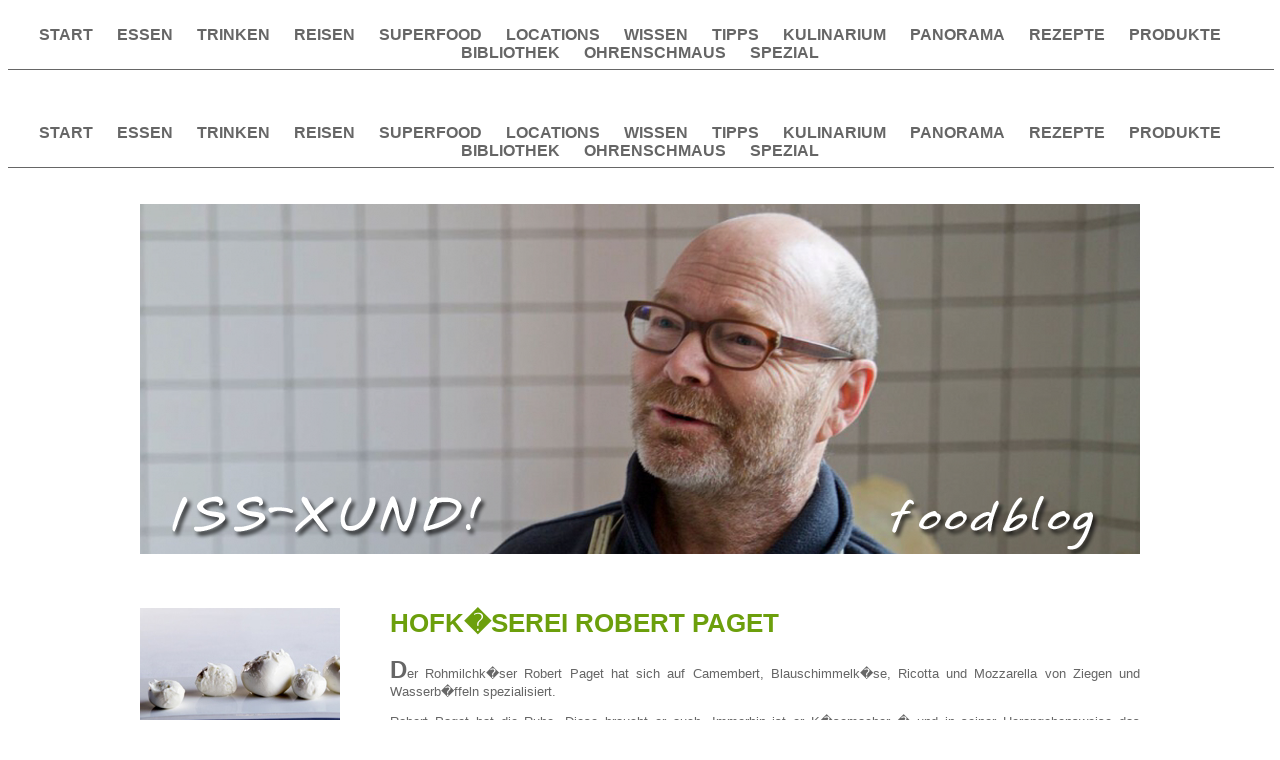

--- FILE ---
content_type: text/html; charset=UTF-8
request_url: http://www.iss-xund.eu/tipps/paget.php
body_size: 21337
content:
<html>
<head>

<!-- Global site tag (gtag.js) - Google Analytics -->
<script async src="https://www.googletagmanager.com/gtag/js?id=UA-119341920-1"></script>
<script>
  window.dataLayer = window.dataLayer || [];
  function gtag(){dataLayer.push(arguments);}
  gtag('js', new Date());

  gtag('config', 'UA-119341920-1');
</script>

<!DOCTYPE html PUBLIC "-//W3C//DTD XHTML 1.0 Transitional//EN"
"http://www.w3.org/TR/xhtml1/DTD/xhtml1-transitional.dtd">
<html xmlns="http://www.w3.org/1999/xhtml" xml:lang="de-de" lang="de-de" >

<meta http-equiv="content-type" content="text/html; charset=iso-8859-1">
<meta name="author" content="iss-xund! foodblog - 2019 - alle rechte vorbehalten">
<meta name="discription" content="iss-xund.eu - graz, steiermark, austria">
<meta name="copyright" content="info@iss-xund.eu // 2019 - alle rechte vorbehalten">
<meta name="generator" content="iss-xund.eu - graz, steiermark, austria">
<meta name="keywords" content="hofkäserei robert paget, mozzarella, camembert, käse, käsemacher, büffelmilchkäse, ziegenkäse, diendorf am kamp, käserei, käsekurse, büffel, büffelmilchmozzarella, niederösterreich, ">
<meta name="page-topic" content="foodblog, hofkäserei robert paget">
<meta name="revisit-after" content="7 days">
<meta name="robots" content="index, follow">
<meta http-equiv="reply to" content="hofkäserei robert paget">
<meta http-equiv="content-language" content="de">
<title>ISS-XUND! ... hofk&auml;serei robert paget</title>

<link rel="shortcut icon" href="favicon.ico">

<div id="fb-root"></div>
<script async defer crossorigin="anonymous" src="https://connect.facebook.net/de_DE/sdk.js#xfbml=1&version=v3.3"></script>


<script type="text/javascript" src="../highslide/highslide.js"></script>
<link rel="stylesheet" type="text/css" href="../highslide/highslide.css" />

<script type="text/javascript">
//<![CDATA[
hs.registerOverlay({
	html: '<div class="closebutton" onclick="return hs.close(this)" title="Close"></div>',
	position: 'top right',
	fade: 2 // fading the semi-transparent overlay looks bad in IE
});


hs.graphicsDir = '../highslide/graphics/';
hs.wrapperClassName = 'borderless';
//]]>
</script>


</head>

<body link="#333333" vlink="#666666" alink="#333333">
<font face="arial,helvatica,verdana" size="2" color="#333333">


<center>
<table width="100%" height="50" border="0" cellpadding="0" cellspacing="0">
 <tr>
  <td valign="top" cellpadding="0" cellspacing="0">
         <!--##NAVIGATION##-->
         <center>
		 <!--##NAVIGATION2##-->
<center>
<br>

<a href="../index.php" style="text-decoration:none"><font face="arial,helvatica,verdana" size="3" color="#666666"><b>START</b></a>&nbsp;&nbsp;&nbsp;&nbsp;&nbsp;
<a href="../essen/index.php" style="text-decoration:none"><font face="arial,helvatica,verdana" size="3" color="#666666"><b>ESSEN</b></a>&nbsp;&nbsp;&nbsp;&nbsp;&nbsp;
<a href="../trinken/index.php" style="text-decoration:none"><font face="arial,helvatica,verdana" size="3" color="#666666"><b>TRINKEN</b></a>&nbsp;&nbsp;&nbsp;&nbsp;&nbsp;
<a href="../reisen/index.php" style="text-decoration:none"><font face="arial,helvatica,verdana" size="3" color="#666666"><b>REISEN</b></a>&nbsp;&nbsp;&nbsp;&nbsp;&nbsp;
<a href="../superfood/index.php" style="text-decoration:none"><font face="arial,helvatica,verdana" size="3" color="#666666"><b>SUPERFOOD</b></a>&nbsp;&nbsp;&nbsp;&nbsp;&nbsp;
<a href="../locations/index.php" style="text-decoration:none"><font face="arial,helvatica,verdana" size="3" color="#666666"><b>LOCATIONS</b></a>&nbsp;&nbsp;&nbsp;&nbsp;&nbsp;
<a href="../wissen/index.php" style="text-decoration:none"><font face="arial,helvatica,verdana" size="3" color="#666666"><b>WISSEN</b></a>&nbsp;&nbsp;&nbsp;&nbsp;&nbsp;
<a href="../tipps/index.php" style="text-decoration:none"><font face="arial,helvatica,verdana" size="3" color="#666666"><b>TIPPS</b></a>&nbsp;&nbsp;&nbsp;&nbsp;&nbsp;
<a href="../kulinarium.php" style="text-decoration:none"><font face="arial,helvatica,verdana" size="3" color="#666666"><b>KULINARIUM</b></a>&nbsp;&nbsp;&nbsp;&nbsp;&nbsp;
<a href="../panorama.php" style="text-decoration:none"><font face="arial,helvatica,verdana" size="3" color="#666666"><b>PANORAMA</b></a>&nbsp;&nbsp;&nbsp;&nbsp;&nbsp;
<a href="../rezepte.php" style="text-decoration:none"><font face="arial,helvatica,verdana" size="3" color="#666666"><b>REZEPTE</b></a>&nbsp;&nbsp;&nbsp;&nbsp;&nbsp;
<a href="../produkte.php" style="text-decoration:none"><font face="arial,helvatica,verdana" size="3" color="#666666"><b>PRODUKTE</b></a>&nbsp;&nbsp;&nbsp;&nbsp;&nbsp;
<a href="../bibliothek.php" style="text-decoration:none"><font face="arial,helvatica,verdana" size="3" color="#666666"><b>BIBLIOTHEK</b></a>&nbsp;&nbsp;&nbsp;&nbsp;&nbsp;
<a href="../ohrenschmaus.php" style="text-decoration:none"><font face="arial,helvatica,verdana" size="3" color="#666666"><b>OHRENSCHMAUS</b></a>&nbsp;&nbsp;&nbsp;&nbsp;&nbsp;
<a href="../spezial/index.php" style="text-decoration:none"><font face="arial,helvatica,verdana" size="3" color="#666666"><b>SPEZIAL</b></a>

<br>
</center>		 </center>
  </td>
 </tr>
</table>

<hr size="1" width="100%" color="#666666">
</center>

<br><br>



</head>

<body link="#333333" vlink="#666666" alink="#333333">
<font face="arial,helvatica,verdana" size="2" color="#333333">


<center>
<table width="100%" height="50" border="0" cellpadding="0" cellspacing="0">
 <tr>
  <td valign="top" cellpadding="0" cellspacing="0">
         <!--##NAVIGATION##-->
         <center>
		 <!--##NAVIGATION2##-->
<center>
<br>

<a href="../index.php" style="text-decoration:none"><font face="arial,helvatica,verdana" size="3" color="#666666"><b>START</b></a>&nbsp;&nbsp;&nbsp;&nbsp;&nbsp;
<a href="../essen/index.php" style="text-decoration:none"><font face="arial,helvatica,verdana" size="3" color="#666666"><b>ESSEN</b></a>&nbsp;&nbsp;&nbsp;&nbsp;&nbsp;
<a href="../trinken/index.php" style="text-decoration:none"><font face="arial,helvatica,verdana" size="3" color="#666666"><b>TRINKEN</b></a>&nbsp;&nbsp;&nbsp;&nbsp;&nbsp;
<a href="../reisen/index.php" style="text-decoration:none"><font face="arial,helvatica,verdana" size="3" color="#666666"><b>REISEN</b></a>&nbsp;&nbsp;&nbsp;&nbsp;&nbsp;
<a href="../superfood/index.php" style="text-decoration:none"><font face="arial,helvatica,verdana" size="3" color="#666666"><b>SUPERFOOD</b></a>&nbsp;&nbsp;&nbsp;&nbsp;&nbsp;
<a href="../locations/index.php" style="text-decoration:none"><font face="arial,helvatica,verdana" size="3" color="#666666"><b>LOCATIONS</b></a>&nbsp;&nbsp;&nbsp;&nbsp;&nbsp;
<a href="../wissen/index.php" style="text-decoration:none"><font face="arial,helvatica,verdana" size="3" color="#666666"><b>WISSEN</b></a>&nbsp;&nbsp;&nbsp;&nbsp;&nbsp;
<a href="../tipps/index.php" style="text-decoration:none"><font face="arial,helvatica,verdana" size="3" color="#666666"><b>TIPPS</b></a>&nbsp;&nbsp;&nbsp;&nbsp;&nbsp;
<a href="../kulinarium.php" style="text-decoration:none"><font face="arial,helvatica,verdana" size="3" color="#666666"><b>KULINARIUM</b></a>&nbsp;&nbsp;&nbsp;&nbsp;&nbsp;
<a href="../panorama.php" style="text-decoration:none"><font face="arial,helvatica,verdana" size="3" color="#666666"><b>PANORAMA</b></a>&nbsp;&nbsp;&nbsp;&nbsp;&nbsp;
<a href="../rezepte.php" style="text-decoration:none"><font face="arial,helvatica,verdana" size="3" color="#666666"><b>REZEPTE</b></a>&nbsp;&nbsp;&nbsp;&nbsp;&nbsp;
<a href="../produkte.php" style="text-decoration:none"><font face="arial,helvatica,verdana" size="3" color="#666666"><b>PRODUKTE</b></a>&nbsp;&nbsp;&nbsp;&nbsp;&nbsp;
<a href="../bibliothek.php" style="text-decoration:none"><font face="arial,helvatica,verdana" size="3" color="#666666"><b>BIBLIOTHEK</b></a>&nbsp;&nbsp;&nbsp;&nbsp;&nbsp;
<a href="../ohrenschmaus.php" style="text-decoration:none"><font face="arial,helvatica,verdana" size="3" color="#666666"><b>OHRENSCHMAUS</b></a>&nbsp;&nbsp;&nbsp;&nbsp;&nbsp;
<a href="../spezial/index.php" style="text-decoration:none"><font face="arial,helvatica,verdana" size="3" color="#666666"><b>SPEZIAL</b></a>

<br>
</center>		 </center>
  </td>
 </tr>
</table>

<hr size="1" width="100%" color="#666666">
</center>

<br><br>

<!--##HINTERGRUNDTABELLE##-->
<center>
<table width="1000" height="100" border="0" cellpadding="0" cellspacing="0">
 <tr>
   <td>
<!--##HAUPTTABELLE##-->

<table width="1000" height="100" border="0" cellpadding="0" cellspacing="0">
 <tr>
  <td valign="top" cellpadding="0" cellspacing="0">
         <!--##HEADER##-->
         <!--##HEADER##-->

<a href="../index.php">
<img border="0" src="images/header_paget.png" width="1000" title="iss xund! .. foodblog" alt="iss xund! .. foodblog"></a>
<br>
		 <br>
  </td>
 </tr>
 <tr>
  <td>
    <table width="1000" height="500" border="0" cellpadding="0" cellspacing="0">
      <tr>
         <!--##CONTENT##-->
         <td width="800" border="0" cellpadding="0" cellspacing="0" valign="top">
         <!--##PAGET##-->

<br><br>


<table width="1000" height="100" border="0" cellpadding="0" cellspacing="0">
 <tr>
  <td  width="200" valign="top" cellpadding="0" cellspacing="0">
         <img border="0" src="images/paget_000a.jpg" width="200" title=".. mozzarella" alt=".. mozzarella">
  </td>

  <td width="50" border="0" cellpadding="0" cellspacing="0" valign="top">
  </td>

  <td  width="750" valign="top" align="justify" cellpadding="0" cellspacing="0">
         <font face="arial,helvatica,verdana" size="2" color="#666666">
         <font face="arial,helvatica,verdana" size="2" color="#6C9F0C">
         <h1>HOFK�SEREI ROBERT PAGET</h1></font>
         <b><font size="5">D</font></b>er Rohmilchk�ser Robert Paget hat sich auf Camembert, Blauschimmelk�se, Ricotta und Mozzarella von Ziegen und Wasserb�ffeln spezialisiert.
		 <br><br>
         Robert Paget hat die Ruhe. Diese braucht er auch. Immerhin ist er K�semacher � und in seiner Herangehensweise das Gegenteil eines industriellen Produzenten. Robert Paget arbeitet mit der Hand, mit Rohmilch und mit der Zeit, die ihm die Tiere und die Milch vorgeben. Und er hat sich f�r seine Arbeit � neben der Ziege � ein hierzulande eher ungew�hnliches Tier ausgesucht: den Wasserb�ffel.
		 <br><br>
         Hinter der Hofk�serei von Robert Paget steckt eine interessante Geschichte. Denn eigentlich war Robert Paget einmal Biologie-Student in Wien, bis zu dem Zeitpunkt, als er einfach mehr wollte � n�mlich die Welt verbessern. Und so hat die Leidenschaft zum K�se mit nur einer einzigen Ziege begonnen. Heute ist er auf seinem Hof von einer ganzen Herde von Ziegen und B�ffeln umgeben und f�hrt eine Reihe von vorz�glichen Produkten, die nach biologischen Richtlinien produziert werden. Zu den Bio-Produkten z�hlen sowohl Joghurts, als auch Camemberts, Frischk�se und in kleinen Mengen Fleisch von Ziege und B�ffel. Richtig bekannt geworden ist Robert Paget vor allem mit seinem herausragenden B�ffelmozzarella, der noch sehr traditionell und nur von Mai bis Oktober hergestellt wird. Robert Paget arbeitet auch mit diversen Mischprodukten aus Ziegen- und B�ffelmilch, die f�r ihn die traditionsbewussteste Art der Hofk�serei darstellen. Auf der Hofk�serei finden f�r K�sebegeisterte und �interessierte zu mehreren Terminen pro Jahr K�sekurse statt, bei denen gemeinsam an einem gem�tlichen Sonntag die Zeit mit K�sen und Kochen verbracht wird.
		 <br><br>
         Warum er sich schlussendlich f�r die Wasserb�ffel entschieden hat, beantwortet er mit einer �Antwort eines K�semachers�, wie er sagt: �Weil die Milch so toll ist und acht bis neun Prozent Fett hat.� Au�erdem lasse sich aus B�ffelmilch weit mehr K�se herstellen als nur B�ffelmozzarella. Der Nachteil ist allerdings, dass die Milchleistung eines Wasserb�ffels bei einem Drittel einer Kuh liegt, also etwa sechs bis neun Liter Milch pro Tag und das nur acht Monate lang, w�hrend eine Kuh auf rund 30 Liter t�glich kommt.
		 <br><br>
         W�hrend die Milch � und sp�ter eben auch der K�se � des Wasserb�ffels sehr fein, rund und mollig im Geschmack sei, schmecke die Ziegenmilch wiederum pikanter, sch�rfer und intensiver. Paget sch�tzt es, dass er mit den unterschiedlichen Milchtypen, aber auch mit dem den Jahreszeiten angepassten Futter den Geschmack variieren kann, und so eben keinen einheitlichen, standardisierten K�se produziert, sondern �ein Profil� entwickelt hat.
		 <br><br>
		 Seinen fast schon legend�ren B�ffelmilch-Mozzarella, sowie alle anderen herrlichen Produkte wie Joghurts, Camemberts und Frischk�se von Ziege und B�ffel kann man in Pagets Hofladen in Diendorf am Kamp kaufen. Neben Heurigen und Wirtsh�usern aus der Umgebung f�hren auch  Spitzenadressen wie "Loisium", "Schwarzes Kameel", "Steirereck" und "Urbanek" Pagets K�sespezialit�ten.
		 <br><br>
		 <a href="http://www.bufala-connection.at/" target="_blank" style="text-decoration:none"><font face="arial,helvatica,verdana" size="1" color="#666666"><img src="images/@__exlink.jpg">&nbsp;Hofk�serei Robert Paget - 3492 Diendorf am Kamp, Kirchenweg 6 </a></font>
		 <br><br>
		 <font color="#999999"><i>[Quellen & Fotos: Hofk�serei Robert Paget]</i></font>
		 </font>
		 
  </td>

 </tr>
 </table>

<br><br>
<hr size="1" width="100%" color="#666666">
<br><br>

<!--##GALERIE##-->
<table width="1000" height="100" border="0" cellpadding="0" cellspacing="0">
 <tr>
  <td  width="1000" valign="top" align="justify" cellpadding="0" cellspacing="0">
         <font face="arial,helvatica,verdana" size="2" color="#666666">
         <font face="arial,helvatica,verdana" size="2" color="#6C9F0C">
         <h1>IMPRESSIONEN</h1></font>
         </font>
  </td>
 </tr>
</table>
<table> 
 <tr>
 
		<center>
		<div>
		<a href="images/paget_001.jpg" class="highslide" onclick="return hs.expand(this)">
			<img src="images/paget_001.jpg" border="0" alt="impressionen"
				title="Klicken zum Vergr&ouml;ssern!" width="235" /></a>
		<div class="highslide-caption">
			.. k&auml;semacher robert paget
		</div>


		<a href="images/paget_002.jpg" class="highslide" onclick="return hs.expand(this)">
			<img src="images/paget_002.jpg" alt="impressionen"
				title="Klicken zum Vergr&ouml;ssern!" width="235" /></a>
		<div class="highslide-caption">
			.. landwirt robert paget
		</div>


		<a href="images/paget_003.jpg" class="highslide" onclick="return hs.expand(this)">
			<img src="images/paget_003.jpg" alt="impressionen"
				title="Klicken zum Vergr&ouml;ssern!" width="235" /></a>
		<div class="highslide-caption">
			.. k&auml;seproduktion
		</div>


		<a href="images/paget_004.jpg" class="highslide" onclick="return hs.expand(this)">
			<img src="images/paget_004.jpg" alt="impressionen"
				title="Klicken zum Vergr&ouml;ssern!" width="235" /></a>
		<div class="highslide-caption">
			.. robert paget
		</div>
		
		
		<div>
		<a href="images/paget_005.jpg" class="highslide" onclick="return hs.expand(this)">
			<img src="images/paget_005.jpg" alt="impressionen"
				title="Klicken zum Vergr&ouml;ssern!" width="235" /></a>
		<div class="highslide-caption">
			.. frischer k&auml;se
		</div>


		<a href="images/paget_006.jpg" class="highslide" onclick="return hs.expand(this)">
			<img src="images/paget_006.jpg" alt="impressionen"
				title="Klicken zum Vergr&ouml;ssern!" width="235" /></a>
		<div class="highslide-caption">
			.. wasserb&uuml;ffel
		</div>


		<a href="images/paget_007.jpg" class="highslide" onclick="return hs.expand(this)">
			<img src="images/paget_007.jpg" alt="impressionen"
				title="Klicken zum Vergr&ouml;ssern!" width="235" /></a>
		<div class="highslide-caption">
			.. robert paget
		</div>


		<a href="images/paget_008.jpg" class="highslide" onclick="return hs.expand(this)">
			<img src="images/paget_008.jpg" alt="impressionen"
				title="Klicken zum Vergr&ouml;ssern!" width="235" /></a>
		<div class="highslide-caption">
			.. landidylle
		</div></div>
		</center>
 </tr>
 </table>

<br><br>
<hr size="1" width="100%" color="#666666">
<br><br>



<!--##PAGET LINKS##-->
<table width="1000" height="100" border="0" cellpadding="0" cellspacing="0">
 <tr>
  <td  width="200" valign="top" cellpadding="0" cellspacing="0">
         <img border="0" src="images/paget_000b.jpg" width="200" title=".. k�semacher robert paget" alt=".. k�semacher robert paget">
  </td>

  <td width="50" border="0" cellpadding="0" cellspacing="0" valign="top">
  </td>

  <td  width="750" valign="top" align="justify" cellpadding="0" cellspacing="0">
         <font face="arial,helvatica,verdana" size="1" color="#666666">
         <font face="arial,helvatica,verdana" size="1" color="#6C9F0C">
         <h1>LINKS</h1></font>

         <br><br>
         
		 <a href="http://www.bufala-connection.at/" style="text-decoration:none" target="_blank">Hofk�serei Robert Paget (bufala-connection.at)</a><br>
		 <a href="http://www.bufala-connection.at/htm/pdf/Kaesekurse2019.pdf" style="text-decoration:none" target="_blank">K�sekurse bei Robert Paget (bufala-connection.at)</a><br>
		 <a href="https://diepresse.com/home/schaufenster/gourmet/4717260/Der-Kaese-vom-Wasserbueffel" style="text-decoration:none" target="_blank">Der K�se vom Wasserb�ffel (diepresse.com)</a><br>
		 <a href="https://alacarte.at/essen/die-zerzupfte-und-die-aufgekochte-20163/" style="text-decoration:none" target="_blank">Die Zerzupfte und die Aufgekochte  (alacarte.at)</a><br>
		 <a href="https://vimeo.com/48945726" style="text-decoration:none" target="_blank">Video: The Making-Of - Robert Paget (vimeo.com)</a><br>
		 <br><br>
         
         </font>
  </td>

 </tr>
 </table>

 <br><br>
 <img src="images/@_top.gif" border="0" height="10" width="5">&nbsp;&nbsp;<a href="#top" style="text-decoration: none;"><font color="#666666" face="arial,helvatica,verdana" size="1">zum Anfang dieser Seite</font></a>
 <br><br>        </td>

      </tr>

    </table>
  </td>
 </tr>
</table>

  </td>
 </tr>
 <tr>
  <td cellpadding="0" cellspacing="0">
         <!--##FOOTER##-->
         <!--##FOOTER##-->



<hr size="1" width="100%" color="#666666"><br>

<p><center>
<a href="" style="text-decoration:none" target="_blank">
<img src="images/logo_twitter.jpg" width="150" alt=".. iss-xund! ist nicht mehr auf twitter" title=".. iss-xund! ist nicht mehr auf twitter" border="0" /></a>

<a href="" style="text-decoration:none" target="_blank">
<img src="images/logo_facebook.jpg" width="150" alt=".. iss-xund! ist nicht mehr auf facebook" title=".. iss-xund! ist nicht mehr auf facebook" border="0" /></a>

<a href="" style="text-decoration:none" target="_blank">
<img src="images/logo_instagram.jpg" width="150" alt=".. iss-xund! ist nicht mehr auf instagram" title=".. iss-xund! ist nicht mehr auf instagram" border="0" /></a>
		 
<a href="https://t.me/issxund" style="text-decoration:none" target="_blank">
<img src="images/logo_telegram.png" width="150" alt=".. iss-xund! auf telegram" title=".. iss-xund! auf telegram" border="0" /></a>

</center></p>
<br>

<hr size="1" width="100%" color="#666666"><br>

<font face="arial,helvatica,verdana" size="2" color="#666666">
<br><br>

<center>
<a href="https://iss-xund.eu/impressum.php" style="text-decoration:none"><font face="arial,helvatica,verdana" size="2" color="#666666">impressum & datenschutz</font></a>&nbsp;&nbsp;|&nbsp;&nbsp;
<a href="https://iss-xund.eu/sitemap.php" style="text-decoration:none"><font face="arial,helvatica,verdana" size="2" color="#666666">sitemap</font></a>&nbsp;&nbsp;|&nbsp;&nbsp;
<a href="mailto:info@iss-xund.eu" style="text-decoration:none"><font face="arial,helvatica,verdana" size="2" color="#666666">email</font></a>&nbsp;&nbsp;|&nbsp;&nbsp;
&copy; 2023 <a href="https://iss-xund.eu" style="text-decoration:none"><font face="arial,helvatica,verdana" size="2" color="#666666">iss xund!</font></a> - alle rechte vorbehalten!&nbsp;&nbsp;|&nbsp;&nbsp;
graz / austria&nbsp;&nbsp;|&nbsp;&nbsp;
letzte aktualisierung: 13.09.2025 / 10:03h
</center>

<br><br><br><br>

<center>
<img src="https://www.blogheim.at/ranking?key=slh4ud&typ=2" data-no-lazy="1" width="16" height="16" alt="Blogheim.at Logo" />
&nbsp;&nbsp;&nbsp;&nbsp;&nbsp;&nbsp;&nbsp;&nbsp;&nbsp;&nbsp;
<a href="https://premium-blog.com/aufnahmekriterien/" title="Premium Blog Verzeichnis | Blogger Relations | Influencer Marketing" target="_blank"><img src="https://premium-blog.com/images/blog_button_mlj.gif" style="border:0;" alt="Premium Blog Verzeichnis | Blogger Relations | Influencer Marketing" /></a>
&nbsp;&nbsp;&nbsp;&nbsp;&nbsp;&nbsp;&nbsp;&nbsp;&nbsp;&nbsp;
<a target="_blank" href="http://blog.liste24.at"><img src="http://blog.liste24.at/extern/blogcatalogue.gif" border=0 alt="Blogverzeichnis"></a>
&nbsp;&nbsp;&nbsp;&nbsp;&nbsp;&nbsp;&nbsp;&nbsp;&nbsp;&nbsp;
<a href="https://www.bloggerei.de/" title="Bloggerei.de"><img src="https://www.bloggerei.de/bgpublicon.jpg" style="border:0; width:80px; height:15px;" alt="Blogverzeichnis - Bloggerei.de" /></a>

<br><br><br><br>

</font></center>  </td>
 </tr>
</table>
</center>

<br><br><br><br>


</font>
</body>
</html>